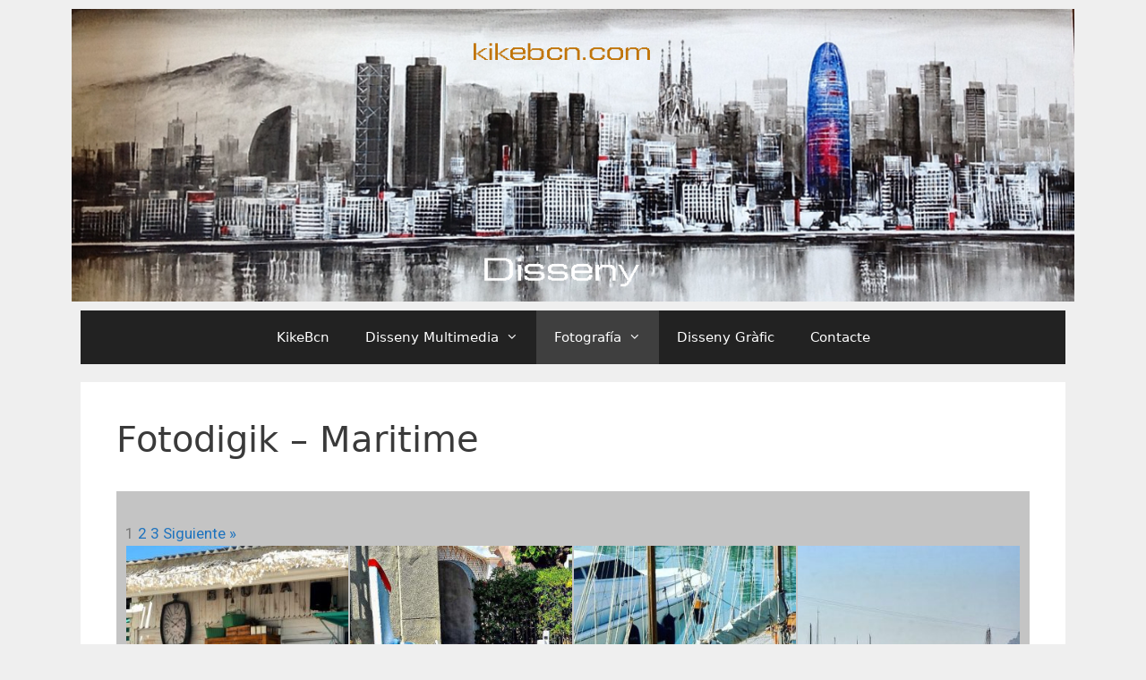

--- FILE ---
content_type: text/css
request_url: https://kikebcn.com/wp-content/uploads/elementor/css/post-2843.css?ver=1732355391
body_size: 221
content:
.elementor-2843 .elementor-element.elementor-element-a825ed3:not(.elementor-motion-effects-element-type-background), .elementor-2843 .elementor-element.elementor-element-a825ed3 > .elementor-motion-effects-container > .elementor-motion-effects-layer{background-color:#c4c4c4;}.elementor-2843 .elementor-element.elementor-element-a825ed3{transition:background 0.3s, border 0.3s, border-radius 0.3s, box-shadow 0.3s;}.elementor-2843 .elementor-element.elementor-element-a825ed3 > .elementor-background-overlay{transition:background 0.3s, border-radius 0.3s, opacity 0.3s;}.elementor-widget-text-editor{color:var( --e-global-color-text );font-family:var( --e-global-typography-text-font-family ), Sans-serif;font-weight:var( --e-global-typography-text-font-weight );}.elementor-widget-text-editor.elementor-drop-cap-view-stacked .elementor-drop-cap{background-color:var( --e-global-color-primary );}.elementor-widget-text-editor.elementor-drop-cap-view-framed .elementor-drop-cap, .elementor-widget-text-editor.elementor-drop-cap-view-default .elementor-drop-cap{color:var( --e-global-color-primary );border-color:var( --e-global-color-primary );}